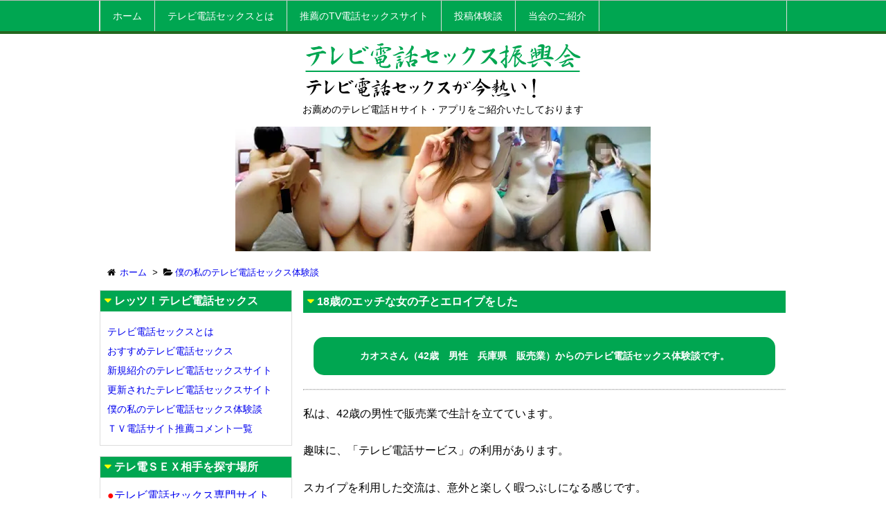

--- FILE ---
content_type: text/html; charset=UTF-8
request_url: https://www.tvdensex.com/1593/
body_size: 69262
content:
<!DOCTYPE html>
<html lang="ja" itemscope itemtype="http://schema.org/WebPage">
<head>
<meta charset="UTF-8" />
<meta http-equiv="X-UA-Compatible" content="IE=edge" />
<meta name="viewport" content="width=device-width, initial-scale=1, user-scalable=yes" />
<meta name="robots" content="index, follow, max-image-preview:large, max-snippet:-1, max-video-preview:-1" />

	<!-- This site is optimized with the Yoast SEO plugin v26.8 - https://yoast.com/product/yoast-seo-wordpress/ -->
	<title>18歳のエッチな女の子とエロイプをした - 全日本テレビ電話セックス振興会</title>
	<link rel="canonical" href="https://www.tvdensex.com/1593/" />
	<meta property="og:locale" content="ja_JP" />
	<meta property="og:type" content="article" />
	<meta property="og:title" content="18歳のエッチな女の子とエロイプをした - 全日本テレビ電話セックス振興会" />
	<meta property="og:description" content="カオスさん（42歳　男性　兵庫県　販売業）からのテレビ電話セックス体験談です。 私は、42歳の男性で販売業で生計を立てています。 趣味に、「テレビ電話サービス」の利用があります。 スカイプを利用した交流は、意外と楽しく暇 [&hellip;]" />
	<meta property="og:url" content="https://www.tvdensex.com/1593/" />
	<meta property="og:site_name" content="全日本テレビ電話セックス振興会" />
	<meta property="article:published_time" content="2023-03-03T01:29:57+00:00" />
	<meta property="og:image" content="https://www.tvdensex.com/wp/wp-content/uploads/2022/09/530.おまかせオナニー系画像.jpg" />
	<meta property="og:image:width" content="1000" />
	<meta property="og:image:height" content="750" />
	<meta property="og:image:type" content="image/jpeg" />
	<meta name="author" content="会長" />
	<meta name="twitter:card" content="summary_large_image" />
	<meta name="twitter:label1" content="執筆者" />
	<meta name="twitter:data1" content="会長" />
	<meta name="twitter:label2" content="推定読み取り時間" />
	<meta name="twitter:data2" content="5分" />
	<script type="application/ld+json" class="yoast-schema-graph">{"@context":"https://schema.org","@graph":[{"@type":"Article","@id":"https://www.tvdensex.com/1593/#article","isPartOf":{"@id":"https://www.tvdensex.com/1593/"},"author":{"name":"会長","@id":"https://www.tvdensex.com/#/schema/person/e7d2d1ab524068d24b65ffdec2545c7c"},"headline":"18歳のエッチな女の子とエロイプをした","datePublished":"2023-03-03T01:29:57+00:00","mainEntityOfPage":{"@id":"https://www.tvdensex.com/1593/"},"wordCount":7,"commentCount":0,"image":{"@id":"https://www.tvdensex.com/1593/#primaryimage"},"thumbnailUrl":"https://www.tvdensex.com/wp/wp-content/uploads/2022/09/530.おまかせオナニー系画像.jpg","keywords":["10代後半","エロイプ","オナニー","スカイプ","テレビ電話セックス","ネット掲示板","相互オナニー"],"articleSection":["僕の私のテレビ電話セックス体験談"],"inLanguage":"ja","potentialAction":[{"@type":"CommentAction","name":"Comment","target":["https://www.tvdensex.com/1593/#respond"]}]},{"@type":"WebPage","@id":"https://www.tvdensex.com/1593/","url":"https://www.tvdensex.com/1593/","name":"18歳のエッチな女の子とエロイプをした - 全日本テレビ電話セックス振興会","isPartOf":{"@id":"https://www.tvdensex.com/#website"},"primaryImageOfPage":{"@id":"https://www.tvdensex.com/1593/#primaryimage"},"image":{"@id":"https://www.tvdensex.com/1593/#primaryimage"},"thumbnailUrl":"https://www.tvdensex.com/wp/wp-content/uploads/2022/09/530.おまかせオナニー系画像.jpg","datePublished":"2023-03-03T01:29:57+00:00","author":{"@id":"https://www.tvdensex.com/#/schema/person/e7d2d1ab524068d24b65ffdec2545c7c"},"breadcrumb":{"@id":"https://www.tvdensex.com/1593/#breadcrumb"},"inLanguage":"ja","potentialAction":[{"@type":"ReadAction","target":["https://www.tvdensex.com/1593/"]}]},{"@type":"ImageObject","inLanguage":"ja","@id":"https://www.tvdensex.com/1593/#primaryimage","url":"https://www.tvdensex.com/wp/wp-content/uploads/2022/09/530.おまかせオナニー系画像.jpg","contentUrl":"https://www.tvdensex.com/wp/wp-content/uploads/2022/09/530.おまかせオナニー系画像.jpg","width":1000,"height":750},{"@type":"BreadcrumbList","@id":"https://www.tvdensex.com/1593/#breadcrumb","itemListElement":[{"@type":"ListItem","position":1,"name":"ホーム","item":"https://www.tvdensex.com/"},{"@type":"ListItem","position":2,"name":"18歳のエッチな女の子とエロイプをした"}]},{"@type":"WebSite","@id":"https://www.tvdensex.com/#website","url":"https://www.tvdensex.com/","name":"全日本テレビ電話セックス振興会","description":"お薦めのテレビ電話Ｈサイト・アプリをご紹介いたしております","potentialAction":[{"@type":"SearchAction","target":{"@type":"EntryPoint","urlTemplate":"https://www.tvdensex.com/?s={search_term_string}"},"query-input":{"@type":"PropertyValueSpecification","valueRequired":true,"valueName":"search_term_string"}}],"inLanguage":"ja"},{"@type":"Person","@id":"https://www.tvdensex.com/#/schema/person/e7d2d1ab524068d24b65ffdec2545c7c","name":"会長","image":{"@type":"ImageObject","inLanguage":"ja","@id":"https://www.tvdensex.com/#/schema/person/image/","url":"https://secure.gravatar.com/avatar/fd1aeb068e91ad088921635299573347bbd49f224eb1bbc3434b83a359105941?s=96&d=mm&r=g","contentUrl":"https://secure.gravatar.com/avatar/fd1aeb068e91ad088921635299573347bbd49f224eb1bbc3434b83a359105941?s=96&d=mm&r=g","caption":"会長"},"url":"https://www.tvdensex.com/author/tvdensexkaicho/"}]}</script>
	<!-- / Yoast SEO plugin. -->


<meta name="description" content="カオスさん（42歳　男性　兵庫県　販売業）からのテレビ電話セックス体験談です。 私は、42歳の男性で販売業で生計を立てています。 趣味に、「テレビ電話サービス」の利用があります。 スカイプを利用した..." />
<link rel="canonical" href="https://www.tvdensex.com/1593/" />
<link rel="shortlink" href="https://www.tvdensex.com/?p=1593" />
<link rel="pingback" href="https://www.tvdensex.com/wp/xmlrpc.php" />
<link rel="alternate" type="application/rss+xml" title="全日本テレビ電話セックス振興会 RSS Feed" href="https://www.tvdensex.com/feed/" />
<link rel="alternate" type="application/atom+xml" title="全日本テレビ電話セックス振興会 Atom Feed" href="https://www.tvdensex.com/feed/atom/" />
<style id="wp-img-auto-sizes-contain-inline-css">
img:is([sizes=auto i],[sizes^="auto," i]){contain-intrinsic-size:3000px 1500px}
/*# sourceURL=wp-img-auto-sizes-contain-inline-css */
</style>
<link rel="stylesheet" id="wpthk-css" href="//www.tvdensex.com/wp/wp-content/themes/wpthk/style.min.css?v=1769914025" media="all" />
<noscript><link rel="stylesheet" id="async-css" href="//www.tvdensex.com/wp/wp-content/themes/wpthk/style.async.min.css?v=1769914025" media="all" /></noscript>
<style id="wp-block-library-inline-css">
:root{--wp-block-synced-color:#7a00df;--wp-block-synced-color--rgb:122,0,223;--wp-bound-block-color:var(--wp-block-synced-color);--wp-editor-canvas-background:#ddd;--wp-admin-theme-color:#007cba;--wp-admin-theme-color--rgb:0,124,186;--wp-admin-theme-color-darker-10:#006ba1;--wp-admin-theme-color-darker-10--rgb:0,107,160.5;--wp-admin-theme-color-darker-20:#005a87;--wp-admin-theme-color-darker-20--rgb:0,90,135;--wp-admin-border-width-focus:2px}@media (min-resolution:192dpi){:root{--wp-admin-border-width-focus:1.5px}}.wp-element-button{cursor:pointer}:root .has-very-light-gray-background-color{background-color:#eee}:root .has-very-dark-gray-background-color{background-color:#313131}:root .has-very-light-gray-color{color:#eee}:root .has-very-dark-gray-color{color:#313131}:root .has-vivid-green-cyan-to-vivid-cyan-blue-gradient-background{background:linear-gradient(135deg,#00d084,#0693e3)}:root .has-purple-crush-gradient-background{background:linear-gradient(135deg,#34e2e4,#4721fb 50%,#ab1dfe)}:root .has-hazy-dawn-gradient-background{background:linear-gradient(135deg,#faaca8,#dad0ec)}:root .has-subdued-olive-gradient-background{background:linear-gradient(135deg,#fafae1,#67a671)}:root .has-atomic-cream-gradient-background{background:linear-gradient(135deg,#fdd79a,#004a59)}:root .has-nightshade-gradient-background{background:linear-gradient(135deg,#330968,#31cdcf)}:root .has-midnight-gradient-background{background:linear-gradient(135deg,#020381,#2874fc)}:root{--wp--preset--font-size--normal:16px;--wp--preset--font-size--huge:42px}.has-regular-font-size{font-size:1em}.has-larger-font-size{font-size:2.625em}.has-normal-font-size{font-size:var(--wp--preset--font-size--normal)}.has-huge-font-size{font-size:var(--wp--preset--font-size--huge)}.has-text-align-center{text-align:center}.has-text-align-left{text-align:left}.has-text-align-right{text-align:right}.has-fit-text{white-space:nowrap!important}#end-resizable-editor-section{display:none}.aligncenter{clear:both}.items-justified-left{justify-content:flex-start}.items-justified-center{justify-content:center}.items-justified-right{justify-content:flex-end}.items-justified-space-between{justify-content:space-between}.screen-reader-text{border:0;clip-path:inset(50%);height:1px;margin:-1px;overflow:hidden;padding:0;position:absolute;width:1px;word-wrap:normal!important}.screen-reader-text:focus{background-color:#ddd;clip-path:none;color:#444;display:block;font-size:1em;height:auto;left:5px;line-height:normal;padding:15px 23px 14px;text-decoration:none;top:5px;width:auto;z-index:100000}html :where(.has-border-color){border-style:solid}html :where([style*=border-top-color]){border-top-style:solid}html :where([style*=border-right-color]){border-right-style:solid}html :where([style*=border-bottom-color]){border-bottom-style:solid}html :where([style*=border-left-color]){border-left-style:solid}html :where([style*=border-width]){border-style:solid}html :where([style*=border-top-width]){border-top-style:solid}html :where([style*=border-right-width]){border-right-style:solid}html :where([style*=border-bottom-width]){border-bottom-style:solid}html :where([style*=border-left-width]){border-left-style:solid}html :where(img[class*=wp-image-]){height:auto;max-width:100%}:where(figure){margin:0 0 1em}html :where(.is-position-sticky){--wp-admin--admin-bar--position-offset:var(--wp-admin--admin-bar--height,0px)}@media screen and (max-width:600px){html :where(.is-position-sticky){--wp-admin--admin-bar--position-offset:0px}}

/*# sourceURL=wp-block-library-inline-css */
</style>
<style id="classic-theme-styles-inline-css">
/*! This file is auto-generated */
.wp-block-button__link{color:#fff;background-color:#32373c;border-radius:9999px;box-shadow:none;text-decoration:none;padding:calc(.667em + 2px) calc(1.333em + 2px);font-size:1.125em}.wp-block-file__button{background:#32373c;color:#fff;text-decoration:none}
/*# sourceURL=/wp-includes/css/classic-themes.min.css */
</style>
<link rel="stylesheet" id="contact-form-7-css" href="//www.tvdensex.com/wp/wp-content/plugins/contact-form-7/includes/css/styles.css" media="all" />
<link rel="stylesheet" id="wpthkch-css" href="//www.tvdensex.com/wp/wp-content/themes/wpthkch/style.css?v=1769914025" media="all" />
<script src="//www.tvdensex.com/wp/wp-content/themes/wpthk/js/wpthk.async.min.js?v=1769914025" id="async-js" async defer></script>
<script src="//www.tvdensex.com/wp/wp-includes/js/jquery/jquery.min.js" id="jquery-core-js"></script>
<script src="//www.tvdensex.com/wp/wp-includes/js/jquery/jquery-migrate.min.js" id="jquery-migrate-js"></script>
<script src="//www.tvdensex.com/wp/wp-content/themes/wpthk/js/wpthk.min.js?v=1769914025" id="wpthk-js" async defer></script>

<meta name="referrer" content="origin" />
<link rel="icon" href="https://www.tvdensex.com/wp/wp-content/uploads/2017/04/cropped-icon-32x32.jpg" sizes="32x32" />
<link rel="icon" href="https://www.tvdensex.com/wp/wp-content/uploads/2017/04/cropped-icon-192x192.jpg" sizes="192x192" />
<link rel="apple-touch-icon" href="https://www.tvdensex.com/wp/wp-content/uploads/2017/04/cropped-icon-180x180.jpg" />
<meta name="msapplication-TileImage" content="https://www.tvdensex.com/wp/wp-content/uploads/2017/04/cropped-icon-270x270.jpg" />
	<style>
	img.wp-smiley,
	img.emoji {
		display: inline !important;
		border: none !important;
		box-shadow: none !important;
		height: 1em !important;
		width: 1em !important;
		margin: 0 0.07em !important;
		vertical-align: -0.1em !important;
		background: none !important;
		padding: 0 !important;
	}
	</style>
	</head>
<body class="wp-singular post-template-default single single-post postid-1593 single-format-standard wp-theme-wpthk wp-child-theme-wpthkch">
<div id="header" itemscope itemtype="https://schema.org/WPHeader">
<header>
<nav itemscope itemtype="http://schema.org/SiteNavigationElement">
<div id="nav">
<div id="gnavi">
<div class="menu-%e3%83%88%e3%83%83%e3%83%97%e3%83%a1%e3%83%8b%e3%83%a5%e3%83%bc01-container"><ul id="menu-%e3%83%88%e3%83%83%e3%83%97%e3%83%a1%e3%83%8b%e3%83%a5%e3%83%bc01" class="menu clearfix"><li itemprop="name" id="menu-item-77" class="menu-item menu-item-type-custom menu-item-object-custom menu-item-77"><a itemprop="url" href="/">ホーム</a></li>
<li itemprop="name" id="menu-item-82" class="menu-item menu-item-type-custom menu-item-object-custom menu-item-82"><a itemprop="url" href="/tvdensex/">テレビ電話セックスとは</a></li>
<li itemprop="name" id="menu-item-78" class="menu-item menu-item-type-custom menu-item-object-custom menu-item-has-children menu-item-78"><a itemprop="url" href="/site.html">推薦のTV電話セックスサイト</a>
<ul class="sub-menu">
<li itemprop="name" id="menu-item-79" class="menu-item menu-item-type-custom menu-item-object-custom menu-item-79"><a itemprop="url" href="/osusumerank/">人気順</a></li>
<li itemprop="name" id="menu-item-80" class="menu-item menu-item-type-custom menu-item-object-custom menu-item-80"><a itemprop="url" href="/osusumerank/new/">新着順</a></li>
<li itemprop="name" id="menu-item-609" class="menu-item menu-item-type-post_type menu-item-object-page menu-item-609"><a itemprop="url" href="https://www.tvdensex.com/osusumerank/update/">更新順</a></li>
<li itemprop="name" id="menu-item-2100" class="menu-item menu-item-type-post_type menu-item-object-page menu-item-2100"><a itemprop="url" href="https://www.tvdensex.com/osusumerank/hyou/">管理人評価ランキング</a></li>
</ul>
</li>
<li itemprop="name" id="menu-item-81" class="menu-item menu-item-type-custom menu-item-object-custom menu-item-has-children menu-item-81"><a itemprop="url" href="/category/tvdensextaiken/">投稿体験談</a>
<ul class="sub-menu">
<li itemprop="name" id="menu-item-615" class="menu-item menu-item-type-custom menu-item-object-custom menu-item-615"><a itemprop="url" href="/category/tvdensextaiken/">新着投稿体験談一覧</a></li>
<li itemprop="name" id="menu-item-614" class="menu-item menu-item-type-post_type menu-item-object-page menu-item-614"><a itemprop="url" href="https://www.tvdensex.com/mail-sextaiken/">TV電話SEX体験談投稿フォーム</a></li>
</ul>
</li>
<li itemprop="name" id="menu-item-83" class="menu-item menu-item-type-custom menu-item-object-custom menu-item-has-children menu-item-83"><a itemprop="url" href="/siteinfo/">当会のご紹介</a>
<ul class="sub-menu">
<li itemprop="name" id="menu-item-85" class="menu-item menu-item-type-post_type menu-item-object-page menu-item-85"><a itemprop="url" href="https://www.tvdensex.com/siteinfo/">当会の活動内容</a></li>
<li itemprop="name" id="menu-item-668" class="menu-item menu-item-type-post_type menu-item-object-page menu-item-668"><a itemprop="url" href="https://www.tvdensex.com/updatejouhou/">当会の更新情報</a></li>
<li itemprop="name" id="menu-item-1532" class="menu-item menu-item-type-post_type menu-item-object-page menu-item-1532"><a itemprop="url" href="https://www.tvdensex.com/commentlist/">ユーザー推薦コメント全一覧</a></li>
<li itemprop="name" id="menu-item-1533" class="menu-item menu-item-type-post_type menu-item-object-page menu-item-1533"><a itemprop="url" href="https://www.tvdensex.com/osusumerank/termination/">過去に掲載していた番組一覧</a></li>
<li itemprop="name" id="menu-item-84" class="menu-item menu-item-type-post_type menu-item-object-page menu-item-84"><a itemprop="url" href="https://www.tvdensex.com/siterank/">参加ランキングサイト</a></li>
<li itemprop="name" id="menu-item-86" class="menu-item menu-item-type-post_type menu-item-object-page menu-item-86"><a itemprop="url" href="https://www.tvdensex.com/otoiawase/">お問い合わせ窓口</a></li>
</ul>
</li>
</ul></div><div id="data-prev" data-prev="https://www.tvdensex.com/1590/"></div>
<div id="data-next" data-next="https://www.tvdensex.com/1602/"></div>
<ul class="mobile-nav">
<li class="mob-menu"><i class="fa fa-list fa-fw"></i><p>メニュー</p></li>
<li class="mob-side"><i class="fa fa-exchange"></i><p>総合</p></li>
<li class="mob-dendou"><a href="/site.html" style="padding: 0;"><i class="fa fa-trophy"></i><p>人気</p></a></li>
<li class="mob-shinchaku"><a href="/newsite.html" style="padding: 0;"><i class="fa fa-hand-paper-o"></i><p>新着</p></a></li>
<li class="mob-search"><i class="fa fa-search"></i><p>検索</p></li>
</ul>
</div><!--/#gnavi-->
<div style="clear:both"></div>
</div><!--/#nav-->
</nav>
<div id="head-in">
<div class="head-cover">
<div class="info">
<p class="sitename" itemprop="name"><a href="https://www.tvdensex.com/"><img src="https://www.tvdensex.com/wp/wp-content/uploads/2016/11/title.gif" alt="全日本テレビ電話セックス振興会" width="400" height="100" /></a></p>
<p class="desc">お薦めのテレビ電話Ｈサイト・アプリをご紹介いたしております</p>
</div><!--/.info-->
</div><!--/.head-cover-->
</div><!--/#head-in-->
<div class="logo"><img src="https://www.tvdensex.com/wp/wp-content/uploads/2017/04/catch.jpg" alt="catch" width="600" height="180" srcset="https://www.tvdensex.com/wp/wp-content/uploads/2017/04/catch.jpg 600w, https://www.tvdensex.com/wp/wp-content/uploads/2017/04/catch-300x90.jpg 300w, https://www.tvdensex.com/wp/wp-content/uploads/2017/04/catch-530x159.jpg 530w, https://www.tvdensex.com/wp/wp-content/uploads/2017/04/catch-565x170.jpg 565w" sizes="(max-width: 600px) 100vw, 600px" /></div>
</header>
</div><!--/#header-->
<div class="container">
<div itemprop="breadcrumb">
<ol id="breadcrumb" itemscope itemtype="http://schema.org/BreadcrumbList">
<li itemscope itemtype="http://schema.org/ListItem" itemprop="itemListElement"><i class="fa fa-home fa-fw"></i><a itemprop="item" href="https://www.tvdensex.com/"><span itemprop="name">ホーム</span></a><meta itemprop="position" content="1" /><i class="arrow">&gt;</i></li><li itemscope itemtype="http://schema.org/ListItem" itemprop="itemListElement"><i class="fa fa-folder-open"></i><a itemprop="item" href="https://www.tvdensex.com/category/tvdensextaiken/"><span itemprop="name">僕の私のテレビ電話セックス体験談</span></a><meta itemprop="position" content="2" /></li></ol><!--/breadcrumb-->
</div>
<div id="primary" class="clearfix">
<div id="main">
<main>
<div id="core" class="pcore">
<article>
<div itemprop="mainEntityOfPage" id="post-1593" class="post post-1593 type-post status-publish format-standard has-post-thumbnail hentry category-tvdensextaiken tag-310 tag-32 tag-7 tag-2 tag-4 tag-311 tag-28">
<h1 class="entry-title" itemprop="headline name">18歳のエッチな女の子とエロイプをした</h1>
<div class="clearfix">
<div class="box-taiken-prof">
カオスさん（42歳　男性　兵庫県　販売業）からのテレビ電話セックス体験談です。</div>
<hr />
<p>私は、42歳の男性で販売業で生計を立てています。</p>
<p>趣味に、「テレビ電話サービス」の利用があります。</p>
<p>スカイプを利用した交流は、意外と楽しく暇つぶしになる感じです。</p>
<p>普通にトークを交わすも良し、<span class="emph0">女性が相手ならエッチな交流も出来る事も。</span></p>
<p>おすすめは、「スカイプちゃんねるw」になり人気のサービスです。</p>
<p>利用は、簡単でスマホやパソコンのスカイプからIDを利用し交流して行くだけです。</p>
<p>私は、このテレビ電話を使用して<span class="emph1">最近交流出来たアルバイト店員はスケベでした。</span></p>
<h3>18歳の女の子とエロイプをしました</h3>
<p><span class="emph2">年齢は18歳で、若さ溢れる感じの女の子です。</span></p>
<p>ある日、スカイプちゃんねるwの掲示板を見ていたら興味が湧く内容がありました。</p>
<p><span class="kaiwa-onna">「今、変な気分でエッチな事したい。通話Ok。変態な人待ってます。」</span></p>
<p>と、書いていた相手はまみさんという女の子です。</p>
<p>男性からすれば、惹かれる内容のはずです。</p>
<p>私は、まみさんにメッセージを送りテレビ電話を希望しました。</p>
<p>すると、<span class="emph3">まみさんはOkしてくれて交流が始まります。</span></p>
<p>スカイプに登場したまみさんは、丸顔で可愛い系です。</p>
<p>少し、タレントの「ゆうちゃみ」と似ています。</p>
<p><span class="kaiwa-otoko">「初めまして。OOと言います。」</span></p>
<p><span class="kaiwa-onna">「こんにちは。まみです。」</span></p>
<p>まみさんは、礼儀正しい女の子です。</p>
<p>住んでいる所は、愛知県の名古屋市になります。</p>
<p><span class="kaiwa-otoko">「まみさん、名古屋みたいだけどいい場所？」</span></p>
<p><span class="kaiwa-onna">「うん。名古屋いいよ。いろいろあるよ。」</span></p>
<p>スムーズにトークが出来て、気が合うタイプです。</p>
<p><span class="kaiwa-otoko">「まみさん、アルバイトだよね。彼氏いないの？」</span></p>
<p><span class="kaiwa-onna">「いない。だから寂しい。」</span></p>
<p>手を目に当てて泣くポーズをするまみさんは、可愛く見えます。</p>
<p><span class="kaiwa-otoko">「どんなタイプが好きなの？」</span></p>
<p><span class="kaiwa-onna">「イケメンが好きだけど。あまり真面目な人は嫌い。」</span></p>
<p><span class="kaiwa-otoko">「じゃあ、エッチなおじさんは？」</span></p>
<p><span class="kaiwa-onna">「おじさん好きだよ。エッチな事興味あるし。」</span></p>
<p>まみさんは、正直に話す素直な女の子です。</p>
<p><span class="kaiwa-otoko">「今からちょっとエッチな事しない？」</span></p>
<p><span class="kaiwa-onna">「うん。いいよ。」</span></p>
<p>私とまみさんは、テレビ電話のスカイプでエッチな事をする事になりました。</p>
<p>まみさんは、画面の向こうでは白のトレーナーを着ています。</p>
<p><span class="kaiwa-otoko">「じゃあ、まみさん、今下着どんなの履いてるの？」</span></p>
<p><span class="kaiwa-onna">「今、下は黒色のパンツ。」</span></p>
<p><span class="kaiwa-otoko">「マジ？じゃあブラジャーも黒？」</span></p>
<p><span class="kaiwa-onna">「イヤ、ブラジャーは白だよ。」</span></p>
<p><span class="kaiwa-otoko">「ブラジャーの下のオッパイ見たいな。」</span></p>
<p><span class="kaiwa-onna">「いいよ。」</span></p>
<h3>抵抗なく大事な部分を見せてくれました</h3>
<p>まみさんは、トレーナーを脱ぎブラジャーを外して生のオッパイを見せてくれました。</p>
<p>丸く形のいいオッパイは、乳首が立っています。<br />
<img fetchpriority="high" decoding="async" src="https://www.tvdensex.com/wp/wp-content/uploads/2022/09/530.おまかせオナニー系画像.jpg" alt="" width="1000" height="750" class="alignnone size-full wp-image-1599" srcset="https://www.tvdensex.com/wp/wp-content/uploads/2022/09/530.おまかせオナニー系画像.jpg 1000w, https://www.tvdensex.com/wp/wp-content/uploads/2022/09/530.おまかせオナニー系画像-600x450.jpg 600w, https://www.tvdensex.com/wp/wp-content/uploads/2022/09/530.おまかせオナニー系画像-768x576.jpg 768w, https://www.tvdensex.com/wp/wp-content/uploads/2022/09/530.おまかせオナニー系画像-300x225.jpg 300w, https://www.tvdensex.com/wp/wp-content/uploads/2022/09/530.おまかせオナニー系画像-530x398.jpg 530w, https://www.tvdensex.com/wp/wp-content/uploads/2022/09/530.おまかせオナニー系画像-565x424.jpg 565w, https://www.tvdensex.com/wp/wp-content/uploads/2022/09/530.おまかせオナニー系画像-710x533.jpg 710w, https://www.tvdensex.com/wp/wp-content/uploads/2022/09/530.おまかせオナニー系画像-725x544.jpg 725w" sizes="(max-width: 1000px) 100vw, 1000px" /><br />
<span class="kaiwa-otoko">「いいオッパイだね。揉みたいし舐めたいよ。ペロペロ」</span></p>
<p><span class="kaiwa-onna">「舐めたい？じゃあ舐めて。」</span></p>
<p>まみさんは、テレビ画面にオッパイを押し付けて来ました。</p>
<p>私は、近くにあるオッパイを見てたまりません。</p>
<p><span class="kaiwa-otoko">「今度は、パイズリのように揉み揉みして。」</span></p>
<p>まみさんは、オッパイを挟むように揉みだしました。</p>
<p><span class="kaiwa-onna">「あん　あん。」</span></p>
<p>感じているまみさんは、スケベな感じです。</p>
<p><span class="kaiwa-otoko">「じゃあ、今度は、私のアレ見たい？」</span></p>
<p><span class="kaiwa-onna">「見たい。見せて。」</span></p>
<p>私は、テレビ画面の前でパンツを脱いでアレを露出しました。</p>
<p>すでに大きくなっていて、ちょっと恥ずかしさも。</p>
<p><span class="kaiwa-onna">「凄い。大きい。」</span></p>
<p>まみさんは、驚いたようでアレを見て喜んでいます。</p>
<p><span class="kaiwa-otoko">「今度は、擦るから見てて。」</span></p>
<p><span class="kaiwa-otoko">「はあはあ　はあはあ」</span></p>
<p><span class="kaiwa-onna">「すごい。おじさん気持ちいい？」</span></p>
<p><span class="kaiwa-otoko">「気持ちいいよ。先から液体も出るから。じゃあ、まみさんも一緒にアソコ弄ろうよ。」</span></p>
<p><span class="kaiwa-onna">「うん。じゃあ私もする。」</span></p>
<p>まみさんは、そう言うとパンツを脱ぎアソコを弄り初めました。</p>
<p>アソコから見える黒い毛がエロく、興奮したものです。</p>
<p>両足を開いて指でアソコを弄る姿に、アレを擦るスピードも高まりました。</p>
<p><span class="kaiwa-otoko">「はあはあ　はあはあ」</span></p>
<p><span class="kaiwa-onna">「あーん　あーん　気持ちいい。」</span></p>
<p>まみさんは、片手でオッパイも揉み声を出しています。</p>
<p><span class="kaiwa-otoko">「はあはあ　イキそう。」</span></p>
<p><span class="kaiwa-onna">「私もイキそう。あーん。」</span></p>
<p>私は、イってしまい液体を発射するとまみさんもイッたようです。</p>
<p><span class="kaiwa-otoko">「気持ち良かったね。」</span></p>
<p><span class="kaiwa-onna">「うん。私も。」</span></p>
<p><span class="kaiwa-otoko">「まみさん。また交流しようよ。」</span></p>
<p><span class="kaiwa-onna">「うん。いいよ。」</span></p>
<p>その後、スカイプちゃんねるwのスカイプで再び交流しエッチな事をして楽しみました。</p>
<hr />
<div class="box-taiken-comment">
会長です。<br />
18歳、眩い若さでございますね。<br />
エッチなことにも興味が湧いてきて大人とエッチもできる年齢ですからね。<br />
一回り以上離れた年齢もエッチな関係をより興奮させます。<br />
若い子とエッチなことをできる今の関係を楽しまれると良いでしょう。
</div>
</div>
<div class="meta-box">
<p class="meta meta-u"><i class="fa fa-clock-o"></i><span class="date published"><time class="entry-date updated" datetime="2023-03-03T10:29:57+09:00" itemprop="datePublished">2023年3月3日</time></span><i class="fa fa-folder"></i><span class="category" itemprop="keywords"><a href="https://www.tvdensex.com/category/tvdensextaiken/">僕の私のテレビ電話セックス体験談</a></span><i class="fa fa-tags"></i><span class="tags" itemprop="keywords"><a href="https://www.tvdensex.com/tag/10%e4%bb%a3%e5%be%8c%e5%8d%8a/">10代後半</a>, <a href="https://www.tvdensex.com/tag/%e3%82%a8%e3%83%ad%e3%82%a4%e3%83%97/">エロイプ</a>, <a href="https://www.tvdensex.com/tag/%e3%82%aa%e3%83%8a%e3%83%8b%e3%83%bc/">オナニー</a>, <a href="https://www.tvdensex.com/tag/%e3%82%b9%e3%82%ab%e3%82%a4%e3%83%97/">スカイプ</a>, <a href="https://www.tvdensex.com/tag/%e3%83%86%e3%83%ac%e3%83%93%e9%9b%bb%e8%a9%b1%e3%82%bb%e3%83%83%e3%82%af%e3%82%b9/">テレビ電話セックス</a>, <a href="https://www.tvdensex.com/tag/%e3%83%8d%e3%83%83%e3%83%88%e6%8e%b2%e7%a4%ba%e6%9d%bf/">ネット掲示板</a>, <a href="https://www.tvdensex.com/tag/%e7%9b%b8%e4%ba%92%e3%82%aa%e3%83%8a%e3%83%8b%e3%83%bc/">相互オナニー</a></span></p></div><!--/.meta-box-->
<hr /></div><!--/.post-->
<aside>
<div class="sns-msg" ><h2>よろしければシェアお願いします</h2></div>
<aside>
<div id="sns-bottoms">
<div class="sns-c">
<ul class="snsb clearfix">
<!--twitter-->
<li class="twitter"><a href="//twitter.com/share?text=&amp;url=https://www.tvdensex.com/1593/" title="Tweet" target="blank" rel="nofollow"><i class="fa fa-twitter">&nbsp;</i><span class="snsname">Twitter</span></a></li>
<!--facebook-->
<li class="facebook"><a href="//www.facebook.com/sharer/sharer.php?u=https://www.tvdensex.com/1593/&amp;t=" title="Share on Facebook" target="blank" rel="nofollow"><i class="fa fa-facebook">&nbsp;</i><span class="snsname">Facebook</span></a></li>
<!--google+1-->
<li class="google"><a href="//plus.google.com/share?url=https://www.tvdensex.com/1593/" onclick="javascript:window.open(this.href, '', 'menubar=no,toolbar=no,resizable=yes,scrollbars=yes,height=600,width=600');return false;" title="Google+" target="blank" rel="nofollow"><i class="fa fa-google-plus">&nbsp;</i><span class="snsname">Google+</span></a></li>
<!--linkedin-->
<li class="linkedin"><a href="//www.linkedin.com/shareArticle?mini=true&amp;url=https://www.tvdensex.com/1593/&amp;title=&amp;summary=" title="Share on LinkedIn" target="blank" rel="nofollow"><i class="fa fa-linkedin">&nbsp;</i><span class="snsname">LinkedIn</span></a></li>
<!--hatena-->
<li class="hatena"><a href="//b.hatena.ne.jp/add?mode=confirm&amp;url=https://www.tvdensex.com/1593/&amp;title=" title="Bookmark at Hatena" target="blank" rel="nofollow"><i class="fa fa-hatena">B!</i>&nbsp;<span class="snsname">Hatena</span></a></li>
<!--pocket-->
<li class="pocket"><a href="//getpocket.com/edit?url=https://www.tvdensex.com/1593/" title="Pocket: Read it Later" target="blank" rel="nofollow"><i class="fa fa-get-pocket">&nbsp;</i><span class="snsname">Pocket</span></a></li>
</ul>
<div class="sns-cache-true clearfix"></div>
</div>
</div>
</aside>
<!--nav-->
<div class="pnavi">
<div class="next"><a href="https://www.tvdensex.com/1602/" rel="next"><img width="100" height="100" src="https://www.tvdensex.com/wp/wp-content/uploads/2022/09/595.おまかせオナニー系画像-100x100.jpg" class="attachment-thumb100 size-thumb100 wp-post-image" alt="" decoding="async" loading="lazy" srcset="https://www.tvdensex.com/wp/wp-content/uploads/2022/09/595.おまかせオナニー系画像-100x100.jpg 100w, https://www.tvdensex.com/wp/wp-content/uploads/2022/09/595.おまかせオナニー系画像-400x400.jpg 400w, https://www.tvdensex.com/wp/wp-content/uploads/2022/09/595.おまかせオナニー系画像-150x150.jpg 150w, https://www.tvdensex.com/wp/wp-content/uploads/2022/09/595.おまかせオナニー系画像-75x75.jpg 75w" sizes="auto, (max-width: 100px) 100vw, 100px" /><div class="ntitle">スカイプを使い、Hな女上司とテレビ電話セックス</div><div class="next-arrow"><i class="fa fa-arrow-right pull-right"></i>Next</div></a></div>
<div class="prev"><a href="https://www.tvdensex.com/1590/" rel="prev"><img width="100" height="100" src="https://www.tvdensex.com/wp/wp-content/uploads/2023/02/1590-100x100.jpg" class="attachment-thumb100 size-thumb100 wp-post-image" alt="" decoding="async" loading="lazy" srcset="https://www.tvdensex.com/wp/wp-content/uploads/2023/02/1590-100x100.jpg 100w, https://www.tvdensex.com/wp/wp-content/uploads/2023/02/1590-400x400.jpg 400w, https://www.tvdensex.com/wp/wp-content/uploads/2023/02/1590-150x150.jpg 150w, https://www.tvdensex.com/wp/wp-content/uploads/2023/02/1590-75x75.jpg 75w" sizes="auto, (max-width: 100px) 100vw, 100px" /><div class="ptitle">会社の上司とZOOMでテレビ電話セックスしてしまいました…</div><div class="prev-arrow"><i class="fa fa-arrow-left pull-left"></i>Prev</div></a></div>
</div><!--/pnavi-->
<!--/nav-->
<h2 class="related"><i class="fa fa-th-list"></i>関連記事</h2>
<div id="related">
<div class="toc clearfix">
<div class="term"><a href="https://www.tvdensex.com/498/"><img width="100" height="100" src="https://www.tvdensex.com/wp/wp-content/uploads/2018/02/498-100x100.jpg" class="attachment-thumb100 size-thumb100 wp-post-image" alt="SNSでナンパした女の子とテレビ電話エッチ" decoding="async" loading="lazy" srcset="https://www.tvdensex.com/wp/wp-content/uploads/2018/02/498-100x100.jpg 100w, https://www.tvdensex.com/wp/wp-content/uploads/2018/02/498-400x400.jpg 400w, https://www.tvdensex.com/wp/wp-content/uploads/2018/02/498-150x150.jpg 150w, https://www.tvdensex.com/wp/wp-content/uploads/2018/02/498-75x75.jpg 75w" sizes="auto, (max-width: 100px) 100vw, 100px" /></a>
</div>
<div class="excerpt">
<h3><a href="https://www.tvdensex.com/498/">SNSで見つけた彼氏持ちのカワイイ女の子とテレビ電話セックス</a></h3>
<p>たくみさん（22歳　男性　茨城県　投資家）からのテレビ電話セックス体験談です。 ...</p>
<p class="read-more"><a href="https://www.tvdensex.com/498/" class="read-more-link">記事を読む <i class="fa fa-angle-double-right"></i>&nbsp; SNSで見つけた彼 ...</a></p>
</div>
</div>
<div class="toc clearfix">
<div class="term"><a href="https://www.tvdensex.com/721/"><img width="100" height="100" src="https://www.tvdensex.com/wp/wp-content/uploads/2018/11/721-100x100.jpg" class="attachment-thumb100 size-thumb100 wp-post-image" alt="二回目のテレホンセックス" decoding="async" loading="lazy" srcset="https://www.tvdensex.com/wp/wp-content/uploads/2018/11/721-100x100.jpg 100w, https://www.tvdensex.com/wp/wp-content/uploads/2018/11/721-400x400.jpg 400w, https://www.tvdensex.com/wp/wp-content/uploads/2018/11/721-150x150.jpg 150w, https://www.tvdensex.com/wp/wp-content/uploads/2018/11/721-75x75.jpg 75w" sizes="auto, (max-width: 100px) 100vw, 100px" /></a>
</div>
<div class="excerpt">
<h3><a href="https://www.tvdensex.com/721/">友達以上不倫未満の既婚者女性とテレホンセックス</a></h3>
<p>Nさん（29歳　男性　東京都　IT）からのテレビ電話セックス体験談です。 私はS ...</p>
<p class="read-more"><a href="https://www.tvdensex.com/721/" class="read-more-link">記事を読む <i class="fa fa-angle-double-right"></i>&nbsp; 友達以上不倫未満 ...</a></p>
</div>
</div>
<div class="toc clearfix">
<div class="term"><a href="https://www.tvdensex.com/872/"><img width="100" height="100" src="https://www.tvdensex.com/wp/wp-content/uploads/2019/11/872-100x100.jpg" class="attachment-thumb100 size-thumb100 wp-post-image" alt="単身赴任中の旦那とテレビ電話セックス" decoding="async" loading="lazy" srcset="https://www.tvdensex.com/wp/wp-content/uploads/2019/11/872-100x100.jpg 100w, https://www.tvdensex.com/wp/wp-content/uploads/2019/11/872-400x400.jpg 400w, https://www.tvdensex.com/wp/wp-content/uploads/2019/11/872-150x150.jpg 150w, https://www.tvdensex.com/wp/wp-content/uploads/2019/11/872-75x75.jpg 75w" sizes="auto, (max-width: 100px) 100vw, 100px" /></a>
</div>
<div class="excerpt">
<h3><a href="https://www.tvdensex.com/872/">単身赴任中の夫とスマホでテレビ電話セックスをした体験談</a></h3>
<p>ユカさん（34歳　女性　愛媛県　専業主婦）からのテレビ電話セックス体験談です。 ...</p>
<p class="read-more"><a href="https://www.tvdensex.com/872/" class="read-more-link">記事を読む <i class="fa fa-angle-double-right"></i>&nbsp; 単身赴任中の夫と ...</a></p>
</div>
</div>
<div class="toc clearfix">
<div class="term"><a href="https://www.tvdensex.com/1073/"><img width="100" height="100" src="https://www.tvdensex.com/wp/wp-content/uploads/2020/09/1073-100x100.jpg" class="attachment-thumb100 size-thumb100 wp-post-image" alt="熟年同士のテレビ電話エッチ" decoding="async" loading="lazy" srcset="https://www.tvdensex.com/wp/wp-content/uploads/2020/09/1073-100x100.jpg 100w, https://www.tvdensex.com/wp/wp-content/uploads/2020/09/1073-400x400.jpg 400w, https://www.tvdensex.com/wp/wp-content/uploads/2020/09/1073-150x150.jpg 150w, https://www.tvdensex.com/wp/wp-content/uploads/2020/09/1073-75x75.jpg 75w" sizes="auto, (max-width: 100px) 100vw, 100px" /></a>
</div>
<div class="excerpt">
<h3><a href="https://www.tvdensex.com/1073/">恋心を抱いていた女性と30年ぶりのテレビ電話での再会とセックス</a></h3>
<p>髭じいさんさん（59歳　男性　京都府　サラリーマン）からのテレビ電話セックス体験 ...</p>
<p class="read-more"><a href="https://www.tvdensex.com/1073/" class="read-more-link">記事を読む <i class="fa fa-angle-double-right"></i>&nbsp; 恋心を抱いていた ...</a></p>
</div>
</div>
<div class="toc clearfix">
<div class="term"><a href="https://www.tvdensex.com/1857/"><img width="1000" height="750" src="https://www.tvdensex.com/wp/wp-content/uploads/2025/01/1060おまかせオナニー画像.jpg" class="attachment-thumb100 size-thumb100 wp-post-image" alt="" decoding="async" loading="lazy" srcset="https://www.tvdensex.com/wp/wp-content/uploads/2025/01/1060おまかせオナニー画像.jpg 1000w, https://www.tvdensex.com/wp/wp-content/uploads/2025/01/1060おまかせオナニー画像-600x450.jpg 600w, https://www.tvdensex.com/wp/wp-content/uploads/2025/01/1060おまかせオナニー画像-768x576.jpg 768w" sizes="auto, (max-width: 1000px) 100vw, 1000px" /></a>
</div>
<div class="excerpt">
<h3><a href="https://www.tvdensex.com/1857/">辞令で遠距離恋愛になりましたが彼女とスカイプで何度もテレビ電話セックスしました</a></h3>
<p>こむKさん（50歳　男性　兵庫県　会社員）からのテレビ電話セックス体験談です。 ...</p>
<p class="read-more"><a href="https://www.tvdensex.com/1857/" class="read-more-link">記事を読む <i class="fa fa-angle-double-right"></i>&nbsp; 辞令で遠距離恋愛 ...</a></p>
</div>
</div>
</div>
<div id="comments"><h2 class="discussion"><i class="fa fa-list-alt"></i>ディスカッション</h2><h3 class="messages"><i class="fa fa-comments-o"></i>コメント一覧</h3><p class="no-comments">まだ、コメントがありません</p><div id="respond" class="comment-respond"><h3 id="reply-title" class="comment-reply-title"><i class="fa fa-commenting-o"></i>コメントをどうぞ <small><a rel="nofollow" id="cancel-comment-reply-link" href="/1593/#respond" style="display:none;">コメントをキャンセル</a></small></h3><form action="https://www.tvdensex.com/wp/wp-comments-post.php" method="post" id="commentform" class="comment-form"><p class="comment-form-comment"><label for="comment">コメント</label><textarea id="comment" name="comment" cols="45" rows="8" aria-required="true"></textarea></p><p class="comment-form-author"><label for="author">名前</label><input id="author" name="author" type="text" value="" size="30" maxlength="245" aria-required="true" /></p><p class="comment-form-email"><label for="email">メールアドレス</label><input id="email" name="email" type="text" value="" size="30" maxlength="100" aria-required="true" /></p><p class="comment-form-url"><label for="url">ウェブサイト</label><input id="url" name="url" type="text" value="" size="30" maxlength="200" /></p><p><img src="https://www.tvdensex.com/wp/wp-content/siteguard/332096322.png" alt="CAPTCHA"></p><p><label for="siteguard_captcha">上に表示された文字を入力してください。</label><br /><input type="text" name="siteguard_captcha" id="siteguard_captcha" class="input" value="" size="10" aria-required="true" /><input type="hidden" name="siteguard_captcha_prefix" id="siteguard_captcha_prefix" value="332096322" /></p><p class="form-submit"><input name="submit" type="submit" id="submit" class="submit" value="コメントを投稿する" /><input type='hidden' name='comment_post_ID' value='1593' id='comment_post_ID' /><input type='hidden' name='comment_parent' id='comment_parent' value='0' /></p><p style="display: none;"><input type="hidden" id="akismet_comment_nonce" name="akismet_comment_nonce" value="5bb10b7fd7" /></p><p style="display: none !important;" class="akismet-fields-container" data-prefix="ak_"><label>&#916;<textarea name="ak_hp_textarea" cols="45" rows="8" maxlength="100"></textarea></label><input type="hidden" id="ak_js_1" name="ak_js" value="107"/><script>document.getElementById( "ak_js_1" ).setAttribute( "value", ( new Date() ).getTime() );</script></p></form></div><!-- #respond --></div><!--/comments-->
</aside>
</article>
</div><!--/#core-->
</main>
</div><!--/#main-->
<div class="sidebar">
<div id="side">
<aside>
<div id="side-fixed">
<div id="nav_menu-3" class="widget widget_nav_menu"><h3 class="side-title">レッツ！テレビ電話セックス</h3><div class="menu-%e3%83%a1%e3%82%a4%e3%83%b3%e3%83%a1%e3%83%8b%e3%83%a5%e3%83%bc01-container"><ul id="menu-%e3%83%a1%e3%82%a4%e3%83%b3%e3%83%a1%e3%83%8b%e3%83%a5%e3%83%bc01" class="menu"><li id="menu-item-98" class="menu-item menu-item-type-custom menu-item-object-custom menu-item-98"><a href="/tvdensex/">テレビ電話セックスとは</a></li>
<li id="menu-item-96" class="menu-item menu-item-type-custom menu-item-object-custom menu-item-96"><a href="/osusumerank/">おすすめテレビ電話セックス</a></li>
<li id="menu-item-97" class="menu-item menu-item-type-custom menu-item-object-custom menu-item-97"><a href="/osusumerank/new/">新規紹介のテレビ電話セックスサイト</a></li>
<li id="menu-item-608" class="menu-item menu-item-type-post_type menu-item-object-page menu-item-608"><a href="https://www.tvdensex.com/osusumerank/update/">更新されたテレビ電話セックスサイト</a></li>
<li id="menu-item-230" class="menu-item menu-item-type-taxonomy menu-item-object-category current-post-ancestor current-menu-parent current-post-parent menu-item-230"><a href="https://www.tvdensex.com/category/tvdensextaiken/">僕の私のテレビ電話セックス体験談</a></li>
<li id="menu-item-231" class="menu-item menu-item-type-custom menu-item-object-custom menu-item-231"><a href="/commentlist/">ＴＶ電話サイト推薦コメント一覧</a></li>
</ul></div></div><div id="custom_html-2" class="widget_text widget widget_custom_html"><h3 class="side-title">テレ電ＳＥＸ相手を探す場所</h3><div class="textwidget custom-html-widget"><ul>
<span style="font-size:medium;"><a href="/osusumerank/tvden/"><span style="color:#ff0000;">●</span>テレビ電話セックス専門サイトで…</a></span><br />
<span style="font-size:medium;"><a href="/osusumerank/2shot/"><span style="color:#ff0000;">●</span>ツーショットダイヤル・伝言ダイヤルなどで…</a></span><br />
<span style="font-size:medium;"><a href="/osusumerank/appli/"><span style="color:#ff0000;">●</span>スマホ無料通話アプリで…</a></span><br />
<span style="font-size:medium;"><a href="/osusumerank/comm/"><span style="color:#ff0000;">●</span>ＳＮＳや掲示板などで…</a></span><br />
</ul></div></div>
		<div id="recent-posts-2" class="widget widget_recent_entries">
		<h3 class="side-title">最近の投稿</h3>
		<ul>
											<li>
					<a href="https://www.tvdensex.com/2235/">４０代人妻、私が求めていたのはライブチャットの刺激だった</a>
									</li>
											<li>
					<a href="https://www.tvdensex.com/2210/">出会い系の掲示板で募集した相手とスカイプでバーチャルセックスを楽しむ</a>
									</li>
											<li>
					<a href="https://www.tvdensex.com/2192/">子供のころから性欲が強くてオナニー三昧だった私のチャットレディ体験</a>
									</li>
											<li>
					<a href="https://www.tvdensex.com/1926/">遠距離恋愛中のリモートセックスが盛り上がりました</a>
									</li>
											<li>
					<a href="https://www.tvdensex.com/1923/">オナ電好きな女の子とマンツーマンでオンラインオナニー</a>
									</li>
					</ul>

		</div><div id="recent-comments-2" class="widget widget_recent_comments"><h3 class="side-title">最近のコメント</h3><ul id="recentcomments"><li class="recentcomments"><a href="https://www.tvdensex.com/876/#comment-6">暇を持て余した主婦は…癖になってしまったテレビ電話セックス</a> に <span class="comment-author-link">関口栄</span> より</li><li class="recentcomments"><a href="https://www.tvdensex.com/tvdenwasex/candy/#comment-4">キャンディ（Candy）</a> に <span class="comment-author-link"><a href="http://よろしく" class="url" rel="ugc external nofollow">たけし</a></span> より</li><li class="recentcomments"><a href="https://www.tvdensex.com/tvdenwasex/mocom/#comment-3">ＴＶ電話モコム-Mocom</a> に <span class="comment-author-link"><a href="http://エッチな電話" class="url" rel="ugc external nofollow">迫信之</a></span> より</li><li class="recentcomments"><a href="https://www.tvdensex.com/1/#comment-2">初めてのスカイプテレビ電話セックスで大興奮してしまった専業主婦の私</a> に <span class="comment-author-link">匿名</span> より</li></ul></div><div id="archives-2" class="widget widget_archive"><h3 class="side-title">アーカイブ</h3>		<label class="screen-reader-text" for="archives-dropdown-2">アーカイブ</label>
		<select id="archives-dropdown-2" name="archive-dropdown">
			
			<option value="">月を選択</option>
				<option value='https://www.tvdensex.com/date/2026/01/'> 2026年1月 &nbsp;(1)</option>
	<option value='https://www.tvdensex.com/date/2025/12/'> 2025年12月 &nbsp;(1)</option>
	<option value='https://www.tvdensex.com/date/2025/11/'> 2025年11月 &nbsp;(1)</option>
	<option value='https://www.tvdensex.com/date/2025/10/'> 2025年10月 &nbsp;(1)</option>
	<option value='https://www.tvdensex.com/date/2025/09/'> 2025年9月 &nbsp;(1)</option>
	<option value='https://www.tvdensex.com/date/2025/08/'> 2025年8月 &nbsp;(1)</option>
	<option value='https://www.tvdensex.com/date/2025/07/'> 2025年7月 &nbsp;(1)</option>
	<option value='https://www.tvdensex.com/date/2025/06/'> 2025年6月 &nbsp;(1)</option>
	<option value='https://www.tvdensex.com/date/2025/05/'> 2025年5月 &nbsp;(1)</option>
	<option value='https://www.tvdensex.com/date/2025/04/'> 2025年4月 &nbsp;(1)</option>
	<option value='https://www.tvdensex.com/date/2025/03/'> 2025年3月 &nbsp;(1)</option>
	<option value='https://www.tvdensex.com/date/2025/02/'> 2025年2月 &nbsp;(1)</option>
	<option value='https://www.tvdensex.com/date/2025/01/'> 2025年1月 &nbsp;(1)</option>
	<option value='https://www.tvdensex.com/date/2024/12/'> 2024年12月 &nbsp;(1)</option>
	<option value='https://www.tvdensex.com/date/2024/11/'> 2024年11月 &nbsp;(1)</option>
	<option value='https://www.tvdensex.com/date/2024/10/'> 2024年10月 &nbsp;(1)</option>
	<option value='https://www.tvdensex.com/date/2024/09/'> 2024年9月 &nbsp;(1)</option>
	<option value='https://www.tvdensex.com/date/2024/08/'> 2024年8月 &nbsp;(1)</option>
	<option value='https://www.tvdensex.com/date/2024/07/'> 2024年7月 &nbsp;(1)</option>
	<option value='https://www.tvdensex.com/date/2024/06/'> 2024年6月 &nbsp;(1)</option>
	<option value='https://www.tvdensex.com/date/2024/05/'> 2024年5月 &nbsp;(1)</option>
	<option value='https://www.tvdensex.com/date/2024/04/'> 2024年4月 &nbsp;(1)</option>
	<option value='https://www.tvdensex.com/date/2024/03/'> 2024年3月 &nbsp;(1)</option>
	<option value='https://www.tvdensex.com/date/2024/02/'> 2024年2月 &nbsp;(1)</option>
	<option value='https://www.tvdensex.com/date/2024/01/'> 2024年1月 &nbsp;(1)</option>
	<option value='https://www.tvdensex.com/date/2023/12/'> 2023年12月 &nbsp;(1)</option>
	<option value='https://www.tvdensex.com/date/2023/11/'> 2023年11月 &nbsp;(1)</option>
	<option value='https://www.tvdensex.com/date/2023/10/'> 2023年10月 &nbsp;(1)</option>
	<option value='https://www.tvdensex.com/date/2023/09/'> 2023年9月 &nbsp;(1)</option>
	<option value='https://www.tvdensex.com/date/2023/08/'> 2023年8月 &nbsp;(1)</option>
	<option value='https://www.tvdensex.com/date/2023/07/'> 2023年7月 &nbsp;(1)</option>
	<option value='https://www.tvdensex.com/date/2023/06/'> 2023年6月 &nbsp;(1)</option>
	<option value='https://www.tvdensex.com/date/2023/05/'> 2023年5月 &nbsp;(1)</option>
	<option value='https://www.tvdensex.com/date/2023/04/'> 2023年4月 &nbsp;(1)</option>
	<option value='https://www.tvdensex.com/date/2023/03/'> 2023年3月 &nbsp;(1)</option>
	<option value='https://www.tvdensex.com/date/2023/02/'> 2023年2月 &nbsp;(1)</option>
	<option value='https://www.tvdensex.com/date/2023/01/'> 2023年1月 &nbsp;(1)</option>
	<option value='https://www.tvdensex.com/date/2022/12/'> 2022年12月 &nbsp;(1)</option>
	<option value='https://www.tvdensex.com/date/2022/11/'> 2022年11月 &nbsp;(1)</option>
	<option value='https://www.tvdensex.com/date/2022/10/'> 2022年10月 &nbsp;(1)</option>
	<option value='https://www.tvdensex.com/date/2022/09/'> 2022年9月 &nbsp;(1)</option>
	<option value='https://www.tvdensex.com/date/2022/08/'> 2022年8月 &nbsp;(1)</option>
	<option value='https://www.tvdensex.com/date/2022/07/'> 2022年7月 &nbsp;(1)</option>
	<option value='https://www.tvdensex.com/date/2022/06/'> 2022年6月 &nbsp;(1)</option>
	<option value='https://www.tvdensex.com/date/2022/05/'> 2022年5月 &nbsp;(1)</option>
	<option value='https://www.tvdensex.com/date/2022/04/'> 2022年4月 &nbsp;(1)</option>
	<option value='https://www.tvdensex.com/date/2022/03/'> 2022年3月 &nbsp;(1)</option>
	<option value='https://www.tvdensex.com/date/2022/02/'> 2022年2月 &nbsp;(1)</option>
	<option value='https://www.tvdensex.com/date/2022/01/'> 2022年1月 &nbsp;(1)</option>
	<option value='https://www.tvdensex.com/date/2021/12/'> 2021年12月 &nbsp;(1)</option>
	<option value='https://www.tvdensex.com/date/2021/11/'> 2021年11月 &nbsp;(1)</option>
	<option value='https://www.tvdensex.com/date/2021/10/'> 2021年10月 &nbsp;(1)</option>
	<option value='https://www.tvdensex.com/date/2021/09/'> 2021年9月 &nbsp;(1)</option>
	<option value='https://www.tvdensex.com/date/2021/08/'> 2021年8月 &nbsp;(1)</option>
	<option value='https://www.tvdensex.com/date/2021/07/'> 2021年7月 &nbsp;(1)</option>
	<option value='https://www.tvdensex.com/date/2021/06/'> 2021年6月 &nbsp;(1)</option>
	<option value='https://www.tvdensex.com/date/2021/05/'> 2021年5月 &nbsp;(1)</option>
	<option value='https://www.tvdensex.com/date/2021/04/'> 2021年4月 &nbsp;(1)</option>
	<option value='https://www.tvdensex.com/date/2021/03/'> 2021年3月 &nbsp;(1)</option>
	<option value='https://www.tvdensex.com/date/2021/02/'> 2021年2月 &nbsp;(1)</option>
	<option value='https://www.tvdensex.com/date/2021/01/'> 2021年1月 &nbsp;(1)</option>
	<option value='https://www.tvdensex.com/date/2020/12/'> 2020年12月 &nbsp;(1)</option>
	<option value='https://www.tvdensex.com/date/2020/11/'> 2020年11月 &nbsp;(1)</option>
	<option value='https://www.tvdensex.com/date/2020/10/'> 2020年10月 &nbsp;(1)</option>
	<option value='https://www.tvdensex.com/date/2020/09/'> 2020年9月 &nbsp;(1)</option>
	<option value='https://www.tvdensex.com/date/2020/08/'> 2020年8月 &nbsp;(1)</option>
	<option value='https://www.tvdensex.com/date/2020/07/'> 2020年7月 &nbsp;(1)</option>
	<option value='https://www.tvdensex.com/date/2020/06/'> 2020年6月 &nbsp;(1)</option>
	<option value='https://www.tvdensex.com/date/2020/05/'> 2020年5月 &nbsp;(1)</option>
	<option value='https://www.tvdensex.com/date/2020/04/'> 2020年4月 &nbsp;(1)</option>
	<option value='https://www.tvdensex.com/date/2020/03/'> 2020年3月 &nbsp;(1)</option>
	<option value='https://www.tvdensex.com/date/2020/02/'> 2020年2月 &nbsp;(1)</option>
	<option value='https://www.tvdensex.com/date/2020/01/'> 2020年1月 &nbsp;(1)</option>
	<option value='https://www.tvdensex.com/date/2019/12/'> 2019年12月 &nbsp;(1)</option>
	<option value='https://www.tvdensex.com/date/2019/11/'> 2019年11月 &nbsp;(1)</option>
	<option value='https://www.tvdensex.com/date/2019/10/'> 2019年10月 &nbsp;(1)</option>
	<option value='https://www.tvdensex.com/date/2019/09/'> 2019年9月 &nbsp;(1)</option>
	<option value='https://www.tvdensex.com/date/2019/08/'> 2019年8月 &nbsp;(1)</option>
	<option value='https://www.tvdensex.com/date/2019/07/'> 2019年7月 &nbsp;(1)</option>
	<option value='https://www.tvdensex.com/date/2019/06/'> 2019年6月 &nbsp;(1)</option>
	<option value='https://www.tvdensex.com/date/2019/05/'> 2019年5月 &nbsp;(1)</option>
	<option value='https://www.tvdensex.com/date/2019/04/'> 2019年4月 &nbsp;(1)</option>
	<option value='https://www.tvdensex.com/date/2019/03/'> 2019年3月 &nbsp;(1)</option>
	<option value='https://www.tvdensex.com/date/2019/02/'> 2019年2月 &nbsp;(1)</option>
	<option value='https://www.tvdensex.com/date/2019/01/'> 2019年1月 &nbsp;(1)</option>
	<option value='https://www.tvdensex.com/date/2018/12/'> 2018年12月 &nbsp;(1)</option>
	<option value='https://www.tvdensex.com/date/2018/11/'> 2018年11月 &nbsp;(1)</option>
	<option value='https://www.tvdensex.com/date/2018/10/'> 2018年10月 &nbsp;(1)</option>
	<option value='https://www.tvdensex.com/date/2018/09/'> 2018年9月 &nbsp;(1)</option>
	<option value='https://www.tvdensex.com/date/2018/08/'> 2018年8月 &nbsp;(1)</option>
	<option value='https://www.tvdensex.com/date/2018/07/'> 2018年7月 &nbsp;(1)</option>
	<option value='https://www.tvdensex.com/date/2018/06/'> 2018年6月 &nbsp;(1)</option>
	<option value='https://www.tvdensex.com/date/2018/05/'> 2018年5月 &nbsp;(1)</option>
	<option value='https://www.tvdensex.com/date/2018/04/'> 2018年4月 &nbsp;(1)</option>
	<option value='https://www.tvdensex.com/date/2018/03/'> 2018年3月 &nbsp;(1)</option>
	<option value='https://www.tvdensex.com/date/2018/02/'> 2018年2月 &nbsp;(1)</option>
	<option value='https://www.tvdensex.com/date/2018/01/'> 2018年1月 &nbsp;(1)</option>
	<option value='https://www.tvdensex.com/date/2017/12/'> 2017年12月 &nbsp;(1)</option>
	<option value='https://www.tvdensex.com/date/2017/11/'> 2017年11月 &nbsp;(1)</option>
	<option value='https://www.tvdensex.com/date/2017/10/'> 2017年10月 &nbsp;(1)</option>
	<option value='https://www.tvdensex.com/date/2017/08/'> 2017年8月 &nbsp;(2)</option>
	<option value='https://www.tvdensex.com/date/2017/07/'> 2017年7月 &nbsp;(1)</option>
	<option value='https://www.tvdensex.com/date/2017/06/'> 2017年6月 &nbsp;(1)</option>
	<option value='https://www.tvdensex.com/date/2017/05/'> 2017年5月 &nbsp;(1)</option>
	<option value='https://www.tvdensex.com/date/2017/04/'> 2017年4月 &nbsp;(1)</option>
	<option value='https://www.tvdensex.com/date/2016/11/'> 2016年11月 &nbsp;(1)</option>
	<option value='https://www.tvdensex.com/date/2011/08/'> 2011年8月 &nbsp;(1)</option>

		</select>

			<script type="text/javascript">
/* <![CDATA[ */

( ( dropdownId ) => {
	const dropdown = document.getElementById( dropdownId );
	function onSelectChange() {
		setTimeout( () => {
			if ( 'escape' === dropdown.dataset.lastkey ) {
				return;
			}
			if ( dropdown.value ) {
				document.location.href = dropdown.value;
			}
		}, 250 );
	}
	function onKeyUp( event ) {
		if ( 'Escape' === event.key ) {
			dropdown.dataset.lastkey = 'escape';
		} else {
			delete dropdown.dataset.lastkey;
		}
	}
	function onClick() {
		delete dropdown.dataset.lastkey;
	}
	dropdown.addEventListener( 'keyup', onKeyUp );
	dropdown.addEventListener( 'click', onClick );
	dropdown.addEventListener( 'change', onSelectChange );
})( "archives-dropdown-2" );

//# sourceURL=WP_Widget_Archives%3A%3Awidget
/* ]]> */
</script>
</div><div id="categories-2" class="widget widget_categories"><h3 class="side-title">カテゴリー</h3>
			<ul>
					<li class="cat-item cat-item-1"><a href="https://www.tvdensex.com/category/tvdensextaiken/">僕の私のテレビ電話セックス体験談</a>
</li>
			</ul>

			</div><div id="search-2" class="widget widget_search"><div id="search">
<form method="get" class="search-form" action="https://www.tvdensex.com/">
<label>
<input type="search" class="search-field" placeholder="サイト内検索" value="" name="s" title="サイト内検索" />
</label>
<input type="submit" class="search-submit" value="検索" />
</form>
</div>
</div><div id="nav_menu-2" class="widget widget_nav_menu"><h3 class="side-title">サイト総合メニュー</h3><div class="menu-%e3%83%95%e3%83%83%e3%82%bf%e3%83%bc%e3%83%a1%e3%83%8b%e3%83%a5%e3%83%bc01-container"><ul id="menu-%e3%83%95%e3%83%83%e3%82%bf%e3%83%bc%e3%83%a1%e3%83%8b%e3%83%a5%e3%83%bc01" class="menu"><li id="menu-item-69" class="menu-item menu-item-type-post_type menu-item-object-page menu-item-69"><a href="https://www.tvdensex.com/siteinfo/">当会の活動内容</a></li>
<li id="menu-item-669" class="menu-item menu-item-type-post_type menu-item-object-page menu-item-669"><a href="https://www.tvdensex.com/updatejouhou/">当会の更新情報</a></li>
<li id="menu-item-610" class="menu-item menu-item-type-post_type menu-item-object-page menu-item-610"><a href="https://www.tvdensex.com/osusumerank/termination/">過去に掲載していた番組一覧</a></li>
<li id="menu-item-76" class="menu-item menu-item-type-post_type menu-item-object-page menu-item-76"><a href="https://www.tvdensex.com/siterank/">参加ランキングサイト</a></li>
<li id="menu-item-1036" class="menu-item menu-item-type-post_type menu-item-object-page menu-item-1036"><a href="https://www.tvdensex.com/commentlist/">ユーザー推薦コメント全一覧</a></li>
<li id="menu-item-70" class="menu-item menu-item-type-post_type menu-item-object-page menu-item-70"><a href="https://www.tvdensex.com/otoiawase/">お問い合わせ窓口</a></li>
</ul></div></div><div id="nav_menu-5" class="widget widget_nav_menu"><h3 class="side-title">管理人評価ランキング</h3><div class="menu-%e7%ae%a1%e7%90%86%e4%ba%ba%e8%a9%95%e4%be%a1%e3%83%a9%e3%83%b3%e3%82%ad%e3%83%b3%e3%82%b0-container"><ul id="menu-%e7%ae%a1%e7%90%86%e4%ba%ba%e8%a9%95%e4%be%a1%e3%83%a9%e3%83%b3%e3%82%ad%e3%83%b3%e3%82%b0" class="menu"><li id="menu-item-2122" class="menu-item menu-item-type-post_type menu-item-object-page menu-item-2122"><a href="https://www.tvdensex.com/osusumerank/hyou/total/">総合評価</a></li>
<li id="menu-item-2121" class="menu-item menu-item-type-post_type menu-item-object-page menu-item-2121"><a href="https://www.tvdensex.com/osusumerank/hyou/tvsex/">テレビ電話セックス</a></li>
<li id="menu-item-2120" class="menu-item menu-item-type-post_type menu-item-object-page menu-item-2120"><a href="https://www.tvdensex.com/osusumerank/hyou/telsex/">テレホンセックス</a></li>
<li id="menu-item-2119" class="menu-item menu-item-type-post_type menu-item-object-page menu-item-2119"><a href="https://www.tvdensex.com/osusumerank/hyou/inran/">淫乱度</a></li>
<li id="menu-item-2118" class="menu-item menu-item-type-post_type menu-item-object-page menu-item-2118"><a href="https://www.tvdensex.com/osusumerank/hyou/type/">姫君の傾向</a></li>
<li id="menu-item-2112" class="menu-item menu-item-type-post_type menu-item-object-page menu-item-2112"><a href="https://www.tvdensex.com/osusumerank/hyou/aibiki/">逢引</a></li>
<li id="menu-item-2113" class="menu-item menu-item-type-post_type menu-item-object-page menu-item-2113"><a href="https://www.tvdensex.com/osusumerank/hyou/hentai/">変態</a></li>
<li id="menu-item-2117" class="menu-item menu-item-type-post_type menu-item-object-page menu-item-2117"><a href="https://www.tvdensex.com/osusumerank/hyou/beginner/">初心者向き</a></li>
<li id="menu-item-2116" class="menu-item menu-item-type-post_type menu-item-object-page menu-item-2116"><a href="https://www.tvdensex.com/osusumerank/hyou/cospa/">コスパ・お得</a></li>
<li id="menu-item-2115" class="menu-item menu-item-type-post_type menu-item-object-page menu-item-2115"><a href="https://www.tvdensex.com/osusumerank/hyou/ninki/">人気規模</a></li>
<li id="menu-item-2114" class="menu-item menu-item-type-post_type menu-item-object-page menu-item-2114"><a href="https://www.tvdensex.com/osusumerank/hyou/anshin/">運営の安心感</a></li>
</ul></div></div></div>
</aside>
</div><!--/#side-->
</div><!--/.sidebar-->
</div><!--/#primary-->
</div><!--/#container-->
<div id="footer" itemscope itemtype="https://schema.org/WPFooter">


<div class="footerlink">
<ul>
<li><a href="/">TOP</a></li>
<li><a href="/siteinfo/">当会の活動内容</a></li>
<li><a href="/updatejouhou/">サイト更新情報</a></li>
<li><a href="/siterank/">参加ランキングサイト</a></li>
<li><a href="/otoiawase/">お問い合わせ窓口</a></li>
</ul>
</div>

<div style="text-align:center;font-size:small;">

今日：415昨日：1,507<br />
合計：2,103,737<br />
Copyright &copy; 2026<br />
<a href="http://www.tvdensex.com/">テレビ電話セックス振興会</a><br />
All Rights Reserved<br />
</div>


</div><!--/#footer-->
<div id="page-top"><i class="fa fa-chevron-circle-up"></i><span class="ptop"> 最上部へ</span></div>
<aside>
<div id="sform">
<form method="get" class="search-form" action="https://www.tvdensex.com/"><input type="search" class="search-field" name="s" placeholder="Search for &hellip;" /><input type="submit" class="search-submit" value="Search" /></form>
</div>
</aside>
<script src="//www.tvdensex.com/wp/wp-content/themes/wpthkch/wpthkch.js?v=1769914025" defer></script>
	
<!-- Global site tag (gtag.js) - Google Analytics -->
<script async src="https://www.googletagmanager.com/gtag/js?id=UA-86909317-1"></script>
<script>
  window.dataLayer = window.dataLayer || [];
  function gtag(){dataLayer.push(arguments);}
  gtag("js", new Date());

  gtag("config", "UA-86909317-1");
</script>

<script type="speculationrules">
{"prefetch":[{"source":"document","where":{"and":[{"href_matches":"/*"},{"not":{"href_matches":["/wp/wp-*.php","/wp/wp-admin/*","/wp/wp-content/uploads/*","/wp/wp-content/*","/wp/wp-content/plugins/*","/wp/wp-content/themes/wpthkch/*","/wp/wp-content/themes/wpthk/*","/*\\?(.+)"]}},{"not":{"selector_matches":"a[rel~=\"nofollow\"]"}},{"not":{"selector_matches":".no-prefetch, .no-prefetch a"}}]},"eagerness":"conservative"}]}
</script>
<script src="//www.tvdensex.com/wp/wp-includes/js/comment-reply.min.js" id="comment-reply-js" async="async" data-wp-strategy="async" fetchpriority="low"></script>
<script src="//www.tvdensex.com/wp/wp-includes/js/dist/hooks.min.js" id="wp-hooks-js"></script>
<script src="//www.tvdensex.com/wp/wp-includes/js/dist/i18n.min.js" id="wp-i18n-js"></script>
<script id="wp-i18n-js-after">
/* <![CDATA[ */
wp.i18n.setLocaleData( { "text direction\u0004ltr": [ "ltr" ] } );
//# sourceURL=wp-i18n-js-after
/* ]]> */
</script>
<script src="//www.tvdensex.com/wp/wp-content/plugins/contact-form-7/includes/swv/js/index.js" id="swv-js"></script>
<script id="contact-form-7-js-translations">
/* <![CDATA[ */
( function( domain, translations ) {
	var localeData = translations.locale_data[ domain ] || translations.locale_data.messages;
	localeData[""].domain = domain;
	wp.i18n.setLocaleData( localeData, domain );
} )( "contact-form-7", {"translation-revision-date":"2025-11-30 08:12:23+0000","generator":"GlotPress\/4.0.3","domain":"messages","locale_data":{"messages":{"":{"domain":"messages","plural-forms":"nplurals=1; plural=0;","lang":"ja_JP"},"This contact form is placed in the wrong place.":["\u3053\u306e\u30b3\u30f3\u30bf\u30af\u30c8\u30d5\u30a9\u30fc\u30e0\u306f\u9593\u9055\u3063\u305f\u4f4d\u7f6e\u306b\u7f6e\u304b\u308c\u3066\u3044\u307e\u3059\u3002"],"Error:":["\u30a8\u30e9\u30fc:"]}},"comment":{"reference":"includes\/js\/index.js"}} );
//# sourceURL=contact-form-7-js-translations
/* ]]> */
</script>
<script id="contact-form-7-js-before">
/* <![CDATA[ */
var wpcf7 = {
  "api": {
    "root": "\/\/www.tvdensex.com\/wp-json\/",
    "namespace": "contact-form-7\/v1"
  }
};
//# sourceURL=contact-form-7-js-before
/* ]]> */
</script>
<script src="//www.tvdensex.com/wp/wp-content/plugins/contact-form-7/includes/js/index.js" id="contact-form-7-js"></script>
<script defer src="//www.tvdensex.com/wp/wp-content/plugins/akismet/_inc/akismet-frontend.js" id="akismet-frontend-js"></script>
<script id="wp-emoji-settings" type="application/json">
{"baseUrl":"https://s.w.org/images/core/emoji/17.0.2/72x72/","ext":".png","svgUrl":"https://s.w.org/images/core/emoji/17.0.2/svg/","svgExt":".svg","source":{"concatemoji":"https://www.tvdensex.com/wp/wp-includes/js/wp-emoji-release.min.js"}}
</script>
<script type="module">
/* <![CDATA[ */
/*! This file is auto-generated */
const a=JSON.parse(document.getElementById("wp-emoji-settings").textContent),o=(window._wpemojiSettings=a,"wpEmojiSettingsSupports"),s=["flag","emoji"];function i(e){try{var t={supportTests:e,timestamp:(new Date).valueOf()};sessionStorage.setItem(o,JSON.stringify(t))}catch(e){}}function c(e,t,n){e.clearRect(0,0,e.canvas.width,e.canvas.height),e.fillText(t,0,0);t=new Uint32Array(e.getImageData(0,0,e.canvas.width,e.canvas.height).data);e.clearRect(0,0,e.canvas.width,e.canvas.height),e.fillText(n,0,0);const a=new Uint32Array(e.getImageData(0,0,e.canvas.width,e.canvas.height).data);return t.every((e,t)=>e===a[t])}function p(e,t){e.clearRect(0,0,e.canvas.width,e.canvas.height),e.fillText(t,0,0);var n=e.getImageData(16,16,1,1);for(let e=0;e<n.data.length;e++)if(0!==n.data[e])return!1;return!0}function u(e,t,n,a){switch(t){case"flag":return n(e,"\ud83c\udff3\ufe0f\u200d\u26a7\ufe0f","\ud83c\udff3\ufe0f\u200b\u26a7\ufe0f")?!1:!n(e,"\ud83c\udde8\ud83c\uddf6","\ud83c\udde8\u200b\ud83c\uddf6")&&!n(e,"\ud83c\udff4\udb40\udc67\udb40\udc62\udb40\udc65\udb40\udc6e\udb40\udc67\udb40\udc7f","\ud83c\udff4\u200b\udb40\udc67\u200b\udb40\udc62\u200b\udb40\udc65\u200b\udb40\udc6e\u200b\udb40\udc67\u200b\udb40\udc7f");case"emoji":return!a(e,"\ud83e\u1fac8")}return!1}function f(e,t,n,a){let r;const o=(r="undefined"!=typeof WorkerGlobalScope&&self instanceof WorkerGlobalScope?new OffscreenCanvas(300,150):document.createElement("canvas")).getContext("2d",{willReadFrequently:!0}),s=(o.textBaseline="top",o.font="600 32px Arial",{});return e.forEach(e=>{s[e]=t(o,e,n,a)}),s}function r(e){var t=document.createElement("script");t.src=e,t.defer=!0,document.head.appendChild(t)}a.supports={everything:!0,everythingExceptFlag:!0},new Promise(t=>{let n=function(){try{var e=JSON.parse(sessionStorage.getItem(o));if("object"==typeof e&&"number"==typeof e.timestamp&&(new Date).valueOf()<e.timestamp+604800&&"object"==typeof e.supportTests)return e.supportTests}catch(e){}return null}();if(!n){if("undefined"!=typeof Worker&&"undefined"!=typeof OffscreenCanvas&&"undefined"!=typeof URL&&URL.createObjectURL&&"undefined"!=typeof Blob)try{var e="postMessage("+f.toString()+"("+[JSON.stringify(s),u.toString(),c.toString(),p.toString()].join(",")+"));",a=new Blob([e],{type:"text/javascript"});const r=new Worker(URL.createObjectURL(a),{name:"wpTestEmojiSupports"});return void(r.onmessage=e=>{i(n=e.data),r.terminate(),t(n)})}catch(e){}i(n=f(s,u,c,p))}t(n)}).then(e=>{for(const n in e)a.supports[n]=e[n],a.supports.everything=a.supports.everything&&a.supports[n],"flag"!==n&&(a.supports.everythingExceptFlag=a.supports.everythingExceptFlag&&a.supports[n]);var t;a.supports.everythingExceptFlag=a.supports.everythingExceptFlag&&!a.supports.flag,a.supports.everything||((t=a.source||{}).concatemoji?r(t.concatemoji):t.wpemoji&&t.twemoji&&(r(t.twemoji),r(t.wpemoji)))});
//# sourceURL=https://www.tvdensex.com/wp/wp-includes/js/wp-emoji-loader.min.js
/* ]]> */
</script>
</body>
</html>
